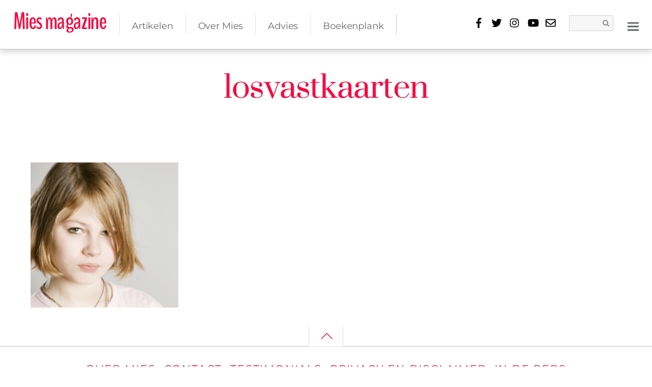

--- FILE ---
content_type: text/html; charset=UTF-8
request_url: https://miesmagazine.com/tag/losvastkaarten/
body_size: 21005
content:
<!DOCTYPE html><html lang="nl-NL"><head><script data-no-optimize="1">var litespeed_docref=sessionStorage.getItem("litespeed_docref");litespeed_docref&&(Object.defineProperty(document,"referrer",{get:function(){return litespeed_docref}}),sessionStorage.removeItem("litespeed_docref"));</script> <meta charset="UTF-8"><meta name="viewport" content="width=device-width, initial-scale=1, minimum-scale=1"><style id="tb_inline_styles" data-no-optimize="1">.tb_animation_on{overflow-x:hidden}.themify_builder .wow{visibility:hidden;animation-fill-mode:both}[data-tf-animation]{will-change:transform,opacity,visibility}.themify_builder .tf_lax_done{transition-duration:.8s;transition-timing-function:cubic-bezier(.165,.84,.44,1)}[data-sticky-active].tb_sticky_scroll_active{z-index:1}[data-sticky-active].tb_sticky_scroll_active .hide-on-stick{display:none}@media(min-width:1025px){.hide-desktop{width:0!important;height:0!important;padding:0!important;visibility:hidden!important;margin:0!important;display:table-column!important;background:0!important;content-visibility:hidden;overflow:hidden!important}}@media(min-width:769px) and (max-width:1024px){.hide-tablet_landscape{width:0!important;height:0!important;padding:0!important;visibility:hidden!important;margin:0!important;display:table-column!important;background:0!important;content-visibility:hidden;overflow:hidden!important}}@media(min-width:481px) and (max-width:768px){.hide-tablet{width:0!important;height:0!important;padding:0!important;visibility:hidden!important;margin:0!important;display:table-column!important;background:0!important;content-visibility:hidden;overflow:hidden!important}}@media(max-width:480px){.hide-mobile{width:0!important;height:0!important;padding:0!important;visibility:hidden!important;margin:0!important;display:table-column!important;background:0!important;content-visibility:hidden;overflow:hidden!important}}@media(max-width:768px){div.module-gallery-grid{--galn:var(--galt)}}@media(max-width:480px){
                .themify_map.tf_map_loaded{width:100%!important}
                .ui.builder_button,.ui.nav li a{padding:.525em 1.15em}
                .fullheight>.row_inner:not(.tb_col_count_1){min-height:0}
                div.module-gallery-grid{--galn:var(--galm);gap:8px}
            }</style><noscript><style>.themify_builder .wow,.wow .tf_lazy{visibility:visible!important}</style></noscript><style id="tf_lazy_common" data-no-optimize="1">img{
                max-width:100%;
                height:auto
            }
                                    :where(.tf_in_flx,.tf_flx){display:inline-flex;flex-wrap:wrap;place-items:center}
            .tf_fa,:is(em,i) tf-lottie{display:inline-block;vertical-align:middle}:is(em,i) tf-lottie{width:1.5em;height:1.5em}.tf_fa{width:1em;height:1em;stroke-width:0;stroke:currentColor;overflow:visible;fill:currentColor;pointer-events:none;text-rendering:optimizeSpeed;buffered-rendering:static}#tf_svg symbol{overflow:visible}:where(.tf_lazy){position:relative;visibility:visible;display:block;opacity:.3}.wow .tf_lazy:not(.tf_swiper-slide){visibility:hidden;opacity:1}div.tf_audio_lazy audio{visibility:hidden;height:0;display:inline}.mejs-container{visibility:visible}.tf_iframe_lazy{transition:opacity .3s ease-in-out;min-height:10px}:where(.tf_flx),.tf_swiper-wrapper{display:flex}.tf_swiper-slide{flex-shrink:0;opacity:0;width:100%;height:100%}.tf_swiper-wrapper>br,.tf_lazy.tf_swiper-wrapper .tf_lazy:after,.tf_lazy.tf_swiper-wrapper .tf_lazy:before{display:none}.tf_lazy:after,.tf_lazy:before{content:'';display:inline-block;position:absolute;width:10px!important;height:10px!important;margin:0 3px;top:50%!important;inset-inline:auto 50%!important;border-radius:100%;background-color:currentColor;visibility:visible;animation:tf-hrz-loader infinite .75s cubic-bezier(.2,.68,.18,1.08)}.tf_lazy:after{width:6px!important;height:6px!important;inset-inline:50% auto!important;margin-top:3px;animation-delay:-.4s}@keyframes tf-hrz-loader{0%,100%{transform:scale(1);opacity:1}50%{transform:scale(.1);opacity:.6}}.tf_lazy_lightbox{position:fixed;background:rgba(11,11,11,.8);color:#ccc;top:0;left:0;display:flex;align-items:center;justify-content:center;z-index:999}.tf_lazy_lightbox .tf_lazy:after,.tf_lazy_lightbox .tf_lazy:before{background:#fff}.tf_vd_lazy,tf-lottie{display:flex;flex-wrap:wrap}tf-lottie{aspect-ratio:1.777}.tf_w.tf_vd_lazy video{width:100%;height:auto;position:static;object-fit:cover}</style><link type="image/jpg" href="https://miesmagazine.com/wp-content/uploads/Mies-Magazine-logo.jpg" rel="apple-touch-icon" /><link type="image/jpg" href="https://miesmagazine.com/wp-content/uploads/Mies-Magazine-logo.jpg" rel="icon" /><meta name='robots' content='index, follow, max-image-preview:large, max-snippet:-1, max-video-preview:-1' /><title>losvastkaarten Archieven - Mies magazine</title><link rel="canonical" href="https://miesmagazine.com/tag/losvastkaarten/" /><meta property="og:locale" content="nl_NL" /><meta property="og:type" content="article" /><meta property="og:title" content="losvastkaarten Archieven - Mies magazine" /><meta property="og:url" content="https://miesmagazine.com/tag/losvastkaarten/" /><meta property="og:site_name" content="Mies magazine" /><meta property="og:image" content="https://miesmagazine.com/wp-content/uploads/Mies-Magazine-logo.jpg" /><meta property="og:image:width" content="960" /><meta property="og:image:height" content="960" /><meta property="og:image:type" content="image/jpeg" /><meta name="twitter:card" content="summary_large_image" /><meta name="twitter:site" content="@MiesMagazine" /> <script type="application/ld+json" class="yoast-schema-graph">{"@context":"https://schema.org","@graph":[{"@type":"CollectionPage","@id":"https://miesmagazine.com/tag/losvastkaarten/","url":"https://miesmagazine.com/tag/losvastkaarten/","name":"losvastkaarten Archieven - Mies magazine","isPartOf":{"@id":"https://miesmagazine.com/#website"},"primaryImageOfPage":{"@id":"https://miesmagazine.com/tag/losvastkaarten/#primaryimage"},"image":{"@id":"https://miesmagazine.com/tag/losvastkaarten/#primaryimage"},"thumbnailUrl":"https://miesmagazine.com/wp-content/uploads/Untitled-design-28-2.png","breadcrumb":{"@id":"https://miesmagazine.com/tag/losvastkaarten/#breadcrumb"},"inLanguage":"nl-NL"},{"@type":"ImageObject","inLanguage":"nl-NL","@id":"https://miesmagazine.com/tag/losvastkaarten/#primaryimage","url":"https://miesmagazine.com/wp-content/uploads/Untitled-design-28-2.png","contentUrl":"https://miesmagazine.com/wp-content/uploads/Untitled-design-28-2.png","width":1200,"height":800,"caption":"LosVast - in en uit verbinding"},{"@type":"BreadcrumbList","@id":"https://miesmagazine.com/tag/losvastkaarten/#breadcrumb","itemListElement":[{"@type":"ListItem","position":1,"name":"Home","item":"https://miesmagazine.com/"},{"@type":"ListItem","position":2,"name":"losvastkaarten"}]},{"@type":"WebSite","@id":"https://miesmagazine.com/#website","url":"https://miesmagazine.com/","name":"Mies magazine","description":"dé plek voor menselijke scheidingsverhalen","publisher":{"@id":"https://miesmagazine.com/#organization"},"potentialAction":[{"@type":"SearchAction","target":{"@type":"EntryPoint","urlTemplate":"https://miesmagazine.com/?s={search_term_string}"},"query-input":{"@type":"PropertyValueSpecification","valueRequired":true,"valueName":"search_term_string"}}],"inLanguage":"nl-NL"},{"@type":"Organization","@id":"https://miesmagazine.com/#organization","name":"Mies magazine","url":"https://miesmagazine.com/","logo":{"@type":"ImageObject","inLanguage":"nl-NL","@id":"https://miesmagazine.com/#/schema/logo/image/","url":"https://miesmagazine.com/wp-content/uploads/Mies-Magazine-logo.jpg","contentUrl":"https://miesmagazine.com/wp-content/uploads/Mies-Magazine-logo.jpg","width":960,"height":960,"caption":"Mies magazine"},"image":{"@id":"https://miesmagazine.com/#/schema/logo/image/"},"sameAs":["https://www.facebook.com/miesmagazine","https://x.com/MiesMagazine","https://instagram.com/miesmagazine/"]}]}</script> <link rel="alternate" type="application/rss+xml" title="Mies magazine &raquo; feed" href="https://miesmagazine.com/feed/" /><link rel="alternate" type="application/rss+xml" title="Mies magazine &raquo; reacties feed" href="https://miesmagazine.com/comments/feed/" /><link rel="alternate" type="application/rss+xml" title="Mies magazine &raquo; losvastkaarten tag feed" href="https://miesmagazine.com/tag/losvastkaarten/feed/" /><link rel="preload" href="https://miesmagazine.com/wp-content/plugins/litespeed-cache/assets/css/litespeed-dummy.css" as="style"><link data-optimized="2" rel="stylesheet" href="https://miesmagazine.com/wp-content/litespeed/css/42dab5ba072faaf53d877fee80f51cc8.css?ver=3a304" /><link rel="preload" href="https://miesmagazine.com/wp-content/plugins/contact-form-7/includes/css/styles.css" as="style"><link rel="preload" href="https://miesmagazine.com/wp-content/plugins/mashsharer/assets/css/mashsb.min.css" as="style"><link rel="preload" href="https://miesmagazine.com/wp-content/plugins/complianz-gdpr/assets/css/cookieblocker.min.css" as="style"><link rel="preload" href="https://miesmagazine.com/wp-content/plugins/themify-shortcodes/assets/styles.css" as="style"> <script type="litespeed/javascript" data-src="https://miesmagazine.com/wp-includes/js/jquery/jquery.min.js" id="jquery-core-js"></script> <script id="mashsb-js-extra" type="litespeed/javascript">var mashsb={"shares":"0","round_shares":"1","animate_shares":"0","dynamic_buttons":"0","share_url":"https://miesmagazine.com/losvast-in-en-uit-verbinding/","title":"LosVast+%E2%80%93+In+en+uit+verbinding","image":"https://miesmagazine.com/wp-content/uploads/Untitled-design-28-2.png","desc":"Ik sta al een tijdje naast jou als jouw Kindbehartiger. We hebben al eerder over jouw gevoelens, idee\u00ebn en wensen rondom de scheiding gesproken. \n\n\n\n\n\n\n\nJe hebt jouw wereld neergelegd in het Mattenspel en jouw ouders \u2026","hashtag":"@MiesMagazine","subscribe":"link","subscribe_url":"https://miesmagazine.com/nieuwsbrief/","activestatus":"1","singular":"0","twitter_popup":"1","refresh":"0","nonce":"6f0f2010cd","postid":"","servertime":"1769881032","ajaxurl":"https://miesmagazine.com/wp-admin/admin-ajax.php"}</script> 
 <script type="litespeed/javascript" data-src="https://www.googletagmanager.com/gtag/js?id=G-90QEMZ5C37" id="google_gtagjs-js"></script> <script id="google_gtagjs-js-after" type="litespeed/javascript">window.dataLayer=window.dataLayer||[];function gtag(){dataLayer.push(arguments)}
gtag("set","linker",{"domains":["miesmagazine.com"]});gtag("js",new Date());gtag("set","developer_id.dZTNiMT",!0);gtag("config","G-90QEMZ5C37")</script> <link rel="https://api.w.org/" href="https://miesmagazine.com/wp-json/" /><link rel="alternate" title="JSON" type="application/json" href="https://miesmagazine.com/wp-json/wp/v2/tags/1816" /><link rel="EditURI" type="application/rsd+xml" title="RSD" href="https://miesmagazine.com/xmlrpc.php?rsd" /><meta name="generator" content="Site Kit by Google 1.170.0" /><meta name="google-adsense-platform-account" content="ca-host-pub-2644536267352236"><meta name="google-adsense-platform-domain" content="sitekit.withgoogle.com"> <script type="litespeed/javascript" data-src="https://pagead2.googlesyndication.com/pagead/js/adsbygoogle.js?client=ca-pub-7501695757774434&amp;host=ca-host-pub-2644536267352236" crossorigin="anonymous"></script> <link rel="icon" href="https://miesmagazine.com/wp-content/uploads/cropped-Mies-Logo-32x32.jpg" sizes="32x32" /><link rel="icon" href="https://miesmagazine.com/wp-content/uploads/cropped-Mies-Logo-192x192.jpg" sizes="192x192" /><link rel="apple-touch-icon" href="https://miesmagazine.com/wp-content/uploads/cropped-Mies-Logo-180x180.jpg" /><meta name="msapplication-TileImage" content="https://miesmagazine.com/wp-content/uploads/cropped-Mies-Logo-270x270.jpg" /><link rel="prefetch" href="https://miesmagazine.com/wp-content/themes/themify-peak/js/themify-script.js?ver=7.6.2" as="script" fetchpriority="low"><link rel="prefetch" href="https://miesmagazine.com/wp-content/themes/themify-peak/themify/js/modules/auto-tiles.js?ver=8.1.9" as="script" fetchpriority="low"><link rel="prefetch" href="https://miesmagazine.com/wp-content/themes/themify-peak/themify/js/modules/lax.js?ver=8.1.9" as="script" fetchpriority="low"><link rel="preload" href="https://miesmagazine.com/wp-content/themes/themify-peak/themify/themify-builder/js/themify-builder-script.js?ver=8.1.9" as="script" fetchpriority="low"><link rel="preload" fetchpriority="high" href="https://miesmagazine.com/wp-content/uploads/themify-concate/3813227557/themify-2266069673.css" as="style"><link rel="preconnect" href="https://www.google-analytics.com"></head><body data-rsssl=1 data-cmplz=1 class="archive tag tag-losvastkaarten tag-1816 wp-theme-themify-peak skin-default sidebar-none default_width no-home tb_animation_on header-horizontal fixed-header-enabled enable-drop-cap"><svg id="tf_svg" style="display:none"><defs><symbol id="tf-fab-facebook" viewBox="0 0 17 32"><path d="M13.5 5.31q-1.13 0-1.78.38t-.85.94-.18 1.43V12H16l-.75 5.69h-4.56V32H4.8V17.7H0V12h4.8V7.5q0-3.56 2-5.53T12.13 0q2.68 0 4.37.25v5.06h-3z"/></symbol><symbol id="tf-fab-twitter" viewBox="0 0 32 32"><path d="M28.69 9.5q.06.25.06.81 0 3.32-1.25 6.6t-3.53 6-5.9 4.4-8 1.7Q4.56 29 0 26.05q.69.07 1.56.07 4.57 0 8.2-2.82-2.2 0-3.85-1.28T3.63 18.8q.62.07 1.19.07.87 0 1.75-.2-1.5-.3-2.7-1.24T2 15.16t-.69-2.9v-.13q1.38.8 2.94.87-2.94-2-2.94-5.5 0-1.75.94-3.31Q4.7 7.25 8.22 9.06t7.53 2q-.12-.75-.12-1.5 0-2.69 1.9-4.62T22.13 3Q25 3 26.94 5.06q2.25-.43 4.19-1.56-.75 2.31-2.88 3.63 1.88-.25 3.75-1.07-1.37 2-3.31 3.44z"/></symbol><symbol id="tf-fab-instagram" viewBox="0 0 32 32"><path d="M14 8.81q3 0 5.1 2.1t2.09 5.1-2.1 5.08T14 23.2t-5.1-2.1T6.82 16t2.1-5.1T14 8.82zm0 11.88q1.94 0 3.31-1.38T18.7 16t-1.38-3.31T14 11.3t-3.31 1.38T9.3 16t1.38 3.31T14 20.7zM23.13 8.5q0 .69-.47 1.19t-1.16.5-1.19-.5-.5-1.19.5-1.16 1.19-.46 1.16.46.46 1.16zm4.8 1.75Q28 11.94 28 16t-.06 5.75q-.19 3.81-2.28 5.9t-5.9 2.23Q18.05 30 14 30t-5.75-.13q-3.81-.18-5.87-2.25-.82-.75-1.32-1.75t-.72-1.93-.21-2.2Q0 20.07 0 16t.13-5.81Q.3 6.44 2.38 4.37q2.06-2.12 5.87-2.31Q9.94 2 14 2t5.75.06q3.81.19 5.9 2.28t2.29 5.9zm-3 14q.2-.5.32-1.28t.19-1.88.06-1.78V12.7l-.06-1.78-.19-1.88-.31-1.28q-.75-1.94-2.69-2.69-.5-.18-1.28-.31t-1.88-.19-1.75-.06H10.7l-1.78.06-1.88.19-1.28.31q-1.94.75-2.69 2.7-.18.5-.31 1.27t-.19 1.88-.06 1.75v6l.03 1.53.1 1.6.18 1.34.25 1.12q.82 1.94 2.69 2.69.5.19 1.28.31t1.88.19 1.75.06h6.65l1.78-.06 1.88-.19 1.28-.31q1.94-.81 2.69-2.69z"/></symbol><symbol id="tf-fab-youtube" viewBox="0 0 36 32"><path d="M34.38 7.75q.18.75.34 1.88t.22 2.21.1 2.03.02 1.57V16q0 5.63-.68 8.31-.32 1.07-1.13 1.88t-1.94 1.12q-1.19.32-4.5.47t-6.06.22H18q-10.7 0-13.31-.69-2.44-.68-3.07-3-.31-1.18-.47-3.28T.94 17.5V16q0-5.56.68-8.25.32-1.12 1.13-1.94T4.69 4.7q1.18-.31 4.5-.47T15.25 4H18q10.69 0 13.31.69 1.13.31 1.94 1.12t1.13 1.94zM14.5 21.13 23.44 16l-8.94-5.06v10.19z"/></symbol><symbol id="tf-far-envelope-o" viewBox="0 0 32 32"><path d="M29 4q1.25 0 2.13.88T32 7v18q0 1.25-.88 2.13T29 28H3q-1.25 0-2.13-.88T0 25V7q0-1.25.88-2.13T3 4h26zm0 3H3v2.56q2.19 1.75 8.44 6.63 0 .06.87.78t1.32 1 1.15.66T16 19t1.22-.38 1.16-.65 1.3-1 .88-.78Q26.81 11.3 29 9.56V7zM3 25h26V13.37q-2.19 1.76-6.56 5.2-.13.06-.9.74t-1.23 1-1.25.78-1.56.7T16 22t-1.53-.22-1.56-.72-1.22-.81-1.22-.97-.9-.72Q5.18 15.12 3 13.37V25z"/></symbol></defs></svg><script></script> <div id="pagewrap" class="hfeed site"><div id="headerwrap"><header id="header" class="pagewidth tf_clearfix"><div id="site-logo"><a href="https://miesmagazine.com" title="Mies magazine"><span>Mies magazine</span></a></div><div id="site-description" class="site-description"><span>dé plek voor menselijke scheidingsverhalen</span></div><div id="menu-wrapper"><div id="searchform-wrap"><form method="get" id="searchform" action="https://miesmagazine.com/"><i class="icon-search"></i><input type="text" name="s" id="s" title="Search" value="" /></form></div><div class="social-widget"><div id="themify-social-links-1016" class="widget themify-social-links"><ul class="social-links horizontal"><li class="social-link-item facebook font-icon icon-medium">
<a href="https://www.facebook.com/miesmagazine" aria-label="facebook" target="_blank" rel="noopener"><em style="color:#000000;background-color:#ffffff;"><svg  aria-label="Facebook" class="tf_fa tf-fab-facebook" role="img"><use href="#tf-fab-facebook"></use></svg></em>  </a></li><li class="social-link-item twitter font-icon icon-medium">
<a href="http://twitter.com/MiesMagazine" aria-label="twitter" target="_blank" rel="noopener"><em style="color:#000000;background-color:#ffffff;"><svg  aria-label="Twitter" class="tf_fa tf-fab-twitter" role="img"><use href="#tf-fab-twitter"></use></svg></em>  </a></li><li class="social-link-item instagram font-icon icon-medium">
<a href="https://instagram.com/miesmagazine/" aria-label="instagram" target="_blank" rel="noopener"><em style="color:#000000;background-color:#ffffff;"><svg  aria-label="Instagram" class="tf_fa tf-fab-instagram" role="img"><use href="#tf-fab-instagram"></use></svg></em>  </a></li><li class="social-link-item youtube font-icon icon-medium">
<a href="https://www.youtube.com/channel/UCZ1YZXa2euHEoL77tXOsslw" aria-label="youtube" target="_blank" rel="noopener"><em style="color:#000000;background-color:#ffffff;"><svg  aria-label="YouTube" class="tf_fa tf-fab-youtube" role="img"><use href="#tf-fab-youtube"></use></svg></em>  </a></li><li class="social-link-item contact font-icon icon-medium">
<a href="/contact" aria-label="contact" target="_blank" rel="noopener"><em style="color:#000000;background-color:#ffffff;"><svg  aria-label="Contact" class="tf_fa tf-far-envelope-o" role="img"><use href="#tf-far-envelope-o"></use></svg></em>  </a></li></ul></div></div><nav id="main-nav-wrap" itemscope="itemscope" itemtype="https://schema.org/SiteNavigationElement"><ul id="main-nav" class="main-nav tf_clearfix tf_box"><li  id="menu-item-17578" class="menu-item-category-22 menu-item menu-item-type-taxonomy menu-item-object-category menu-item-has-children has-sub-menu mega-link menu-item-17578" data-termid="22" data-tax="category" aria-haspopup="true"><a  href="https://miesmagazine.com/rubriek/persoonlijk/">Artikelen<span class="child-arrow"></span></a><ul class="sub-menu"><li  id="menu-item-17585" class="menu-item-category-31 menu-item menu-item-type-taxonomy menu-item-object-category mega-link menu-item-17585 menu-category-31-parent-17578" data-termid="31" data-tax="category"><a  href="https://miesmagazine.com/rubriek/persoonlijk/vrouw/">Vrouw</a></li><li  id="menu-item-17582" class="menu-item-category-25 menu-item menu-item-type-taxonomy menu-item-object-category mega-link menu-item-17582 menu-category-25-parent-17578" data-termid="25" data-tax="category"><a  href="https://miesmagazine.com/rubriek/persoonlijk/man/">Man</a></li><li  id="menu-item-17581" class="menu-item-category-32 menu-item menu-item-type-taxonomy menu-item-object-category mega-link menu-item-17581 menu-category-32-parent-17578" data-termid="32" data-tax="category"><a  href="https://miesmagazine.com/rubriek/persoonlijk/jeugd/">Jeugd</a></li><li  id="menu-item-17583" class="menu-item-category-41 menu-item menu-item-type-taxonomy menu-item-object-category mega-link menu-item-17583 menu-category-41-parent-17578" data-termid="41" data-tax="category"><a  href="https://miesmagazine.com/rubriek/persoonlijk/nieuwe-liefde/">Nieuwe Liefde</a></li><li  id="menu-item-17584" class="menu-item-category-1567 menu-item menu-item-type-taxonomy menu-item-object-category mega-link menu-item-17584 menu-category-1567-parent-17578" data-termid="1567" data-tax="category"><a  href="https://miesmagazine.com/rubriek/persoonlijk/op-de-werkvloer/">Op de werkvloer</a></li><li  id="menu-item-17591" class="menu-item-category-37 menu-item menu-item-type-taxonomy menu-item-object-category mega-link menu-item-17591 menu-category-37-parent-17578" data-termid="37" data-tax="category"><a  href="https://miesmagazine.com/rubriek/videos/">Video&#8217;s</a></li></ul></li><li  id="menu-item-17593" class="menu-item-page-4430 menu-item menu-item-type-post_type menu-item-object-page menu-item-has-children has-sub-menu menu-item-17593" aria-haspopup="true"><a  href="https://miesmagazine.com/over-ons-en-echtscheiding/">Over Mies<span class="child-arrow"></span></a><ul class="sub-menu"><li  id="menu-item-18740" class="menu-item-custom-18740 menu-item menu-item-type-custom menu-item-object-custom menu-item-18740 menu-custom-18740-parent-17593"><a  href="https://miesmagazine.com/contact/">Contact</a></li><li  id="menu-item-17597" class="menu-item-page-4430 menu-item menu-item-type-post_type menu-item-object-page menu-item-17597 menu-page-4430-parent-17593"><a  href="https://miesmagazine.com/over-ons-en-echtscheiding/">Over Mies</a></li><li  id="menu-item-17598" class="menu-item-page-17523 menu-item menu-item-type-post_type menu-item-object-page menu-item-17598 menu-page-17523-parent-17593"><a  href="https://miesmagazine.com/steun-mies-magazine/">Steun Mies Magazine</a></li></ul></li><li  id="menu-item-17579" class="menu-item-category-23 menu-item menu-item-type-taxonomy menu-item-object-category menu-item-has-children has-sub-menu mega-link menu-item-17579" data-termid="23" data-tax="category" aria-haspopup="true"><a  href="https://miesmagazine.com/rubriek/advies/">Advies<span class="child-arrow"></span></a><ul class="sub-menu"><li  id="menu-item-17782" class="menu-item-post-17773 menu-item menu-item-type-post_type menu-item-object-post menu-item-17782 menu-post-17773-parent-17579"><a  href="https://miesmagazine.com/financieel-advies-2/">Financieel Advies</a></li><li  id="menu-item-17787" class="menu-item-post-17783 menu-item menu-item-type-post_type menu-item-object-post menu-item-17787 menu-post-17783-parent-17579"><a  href="https://miesmagazine.com/juridisch-advies-2/">Juridisch Advies</a></li><li  id="menu-item-17793" class="menu-item-post-17788 menu-item menu-item-type-post_type menu-item-object-post menu-item-17793 menu-post-17788-parent-17579"><a  href="https://miesmagazine.com/welzijn-advies/">Welzijn Advies</a></li></ul></li><li  id="menu-item-17587" class="menu-item-page-14051 menu-item menu-item-type-post_type menu-item-object-page menu-item-17587"><a  href="https://miesmagazine.com/boeken-scheiding-tips-adviezen/">Boekenplank</a></li></ul></nav></div>
<a id="menu-icon" href="#mobile-menu" aria-label="Menu"><span class="menu-icon-inner"></span></a><div id="mobile-menu" class="sidemenu sidemenu-off tf_scrollbar"><div class="slideout-widgets"><div id="text-1021" class="widget widget_text"><div class="textwidget"><script type="litespeed/javascript" data-src="//pagead2.googlesyndication.com/pagead/js/adsbygoogle.js"></script> 
<ins class="adsbygoogle"
style="display:block"
data-ad-client="ca-pub-7501695757774434"
data-ad-slot="2994993501"
data-ad-format="auto"></ins> <script type="litespeed/javascript">(adsbygoogle=window.adsbygoogle||[]).push({})</script></div></div>						<a id="menu-icon-close" href="#mobile-menu"></a></div></div></header></div><div id="body" class="tf_clearfix"><div class="page-category-title-wrap"><div class="category-title-overlay"></div><h1 itemprop="name" class="page-title">losvastkaarten</h1></div><div id="layout" class="pagewidth tf_clearfix"><main id="content" class="list-post"><div  id="loops-wrapper" class="loops-wrapper auto_tiles tf_clear tf_clearfix" data-lazy="1"><article id="post-17907" class="post cat-1 cat-66 post-17907 type-post status-publish format-standard has-post-thumbnail hentry category-in-de-kijker category-mies-partners tag-kaartenspel tag-losvastkaarten tag-ouders has-post-title has-post-date no-post-category no-post-tag no-post-comment has-post-author "><figure class="post-image tf_clearfix">
<a href="https://miesmagazine.com/losvast-in-en-uit-verbinding/">
<img data-lazyloaded="1" src="[data-uri]" data-src="https://miesmagazine.com/wp-content/uploads/Untitled-design-28-2-750x500-1160x665.png" width="1160" height="665" class="wp-post-image wp-image-17908" title="meisje tiener" alt="LosVast - in en uit verbinding">                                                                    </a></figure><div class="post-content">
<a class="tiled_overlay_link" href="https://miesmagazine.com/losvast-in-en-uit-verbinding/"></a><div class="post-meta entry-meta tf_clearfix"><div class="post-meta-inner-left">
<span class="author-avatar"><img data-lazyloaded="1" src="[data-uri]" alt='' data-src='https://miesmagazine.com/wp-content/litespeed/avatar/1c485daead3645d5cd79bf7fd3bcbbe0.jpg?ver=1769301187' data-srcset='https://miesmagazine.com/wp-content/litespeed/avatar/71816438223de4205aea7f0f3144bf9a.jpg?ver=1769301186 2x' itemprop='image' class='avatar avatar-125 photo' height='125' width='125' decoding='async'/></span>
<span class="post-author"><span class="author vcard"><a class="url fn n" href="https://miesmagazine.com/author/marieke-lips/" rel="author">Marieke</a></span></span>
<span class="post-date-wrapper">
<time datetime="2021-04-12" class="post-date entry-date updated" itemprop="datePublished">12 april 2021</time>
</span></div><div class="post-meta-inner-right"><div class="likeit-wrap">
<a href="#" class="likeit" data-postid="17907">
<span class="like-text">Like</span>
<ins class="like-count">5</ins>
</a>
<span class="newliker">Liked</span>
<span class="isliker">Liked</span></div></div></div><div class="post-content-inner-wrapper"><div class="post-content-inner"><h2 class="post-title entry-title"><a href="https://miesmagazine.com/losvast-in-en-uit-verbinding/">LosVast &#8211; In en uit verbinding</a></h2><div class="entry-content" itemprop="articleBody"></div></div></div></div></article></div></main></div></div><div class="footer-widgets-wrap"><div class="back-top tf_clearfix"><div class="arrow-up">
<a href="#header"><span class="screen-reader-text">Back to top</span></a></div></div></div><div id="footerwrap"><footer id="footer" class="pagewidth"><div class="footer-nav-wrap"><ul id="footer-nav" class="footer-nav"><li id="menu-item-4436" class="menu-item-page-4430 menu-item menu-item-type-post_type menu-item-object-page menu-item-4436"><a href="https://miesmagazine.com/over-ons-en-echtscheiding/">Over Mies</a></li><li id="menu-item-4346" class="menu-item-page-92 menu-item menu-item-type-post_type menu-item-object-page menu-item-4346"><a href="https://miesmagazine.com/contact/">Contact</a></li><li id="menu-item-6032" class="menu-item-page-6030 menu-item menu-item-type-post_type menu-item-object-page menu-item-6032"><a href="https://miesmagazine.com/advertenties-en-partners/">Testimonials</a></li><li id="menu-item-4437" class="menu-item-page-4432 menu-item menu-item-type-post_type menu-item-object-page menu-item-privacy-policy menu-item-4437"><a rel="privacy-policy" href="https://miesmagazine.com/privacy-en-disclaimer/">Privacy en disclaimer</a></li><li id="menu-item-4438" class="menu-item-page-4434 menu-item menu-item-type-post_type menu-item-object-page menu-item-4438"><a href="https://miesmagazine.com/in-de-pers/">In de pers</a></li></ul></div><div class="footer-text tf_clearfix"><div class="one"></div><div class="two">© Mies magazine  |  Deze website is gebouwd door <a href="https://communicamus.com" target="_blank"> communicamus.com</a></div></div></footer></div></div><div id="themify-popup-18312" class="themify-popup style-classic mfp-hide" data-trigger="timedelay" data-style="classic" style="display:none" data-position="center-center" data-close-overlay="yes" data-time-delay="10" data-animation="bounce" data-animation-exit="fadeOut" data-auto-close="10" data-limit-count="2" data-cookie-expiration="1" data-enableescapekey="yes"><div style="text-align: center; margin: 2em 0;">
<a href="https://miesmagazine.com/steun-mies-magazine/" style="text-decoration: none; color: inherit;"><br />
<img data-lazyloaded="1" src="[data-uri]" decoding="async" data-src="https://miesmagazine.com/wp-content/uploads/Mies-Foto-Video-Stiefouders-750x500-580x600.png"
width="290"
height="300"
alt="Parents tell stepparents what they think of them"
style="max-width: 100%; height: auto; border-radius: 12px; box-shadow: 0 4px 12px rgba(0,0,0,0.1);"></p><h2 style="margin-top: 1em;">Steun Mies Magazine</h2><p style="font-size: 16px; color: #3b443e;">Help ons anderen te helpen ♥</p><p>  </a></p><p>  <a href="https://whydonate.com/nl/fundraising/donaties-mies-magazine"
target="_blank"
rel="noopener"
style="display: inline-block; background-color: #b88d9b; color: white; padding: 12px 24px; margin-top: 1.5em; text-decoration: none; font-size: 18px; border-radius: 8px; box-shadow: 0 4px 8px rgba(0,0,0,0.1);"><br />
Ja, ik wil doneren!<br />
</a></div><div id="themify_builder_content-18312" data-postid="18312" class="themify_builder_content themify_builder_content-18312 themify_builder tf_clear"><div  data-lazy="1" class="module_row themify_builder_row tb_ygvq211 tb_first tf_w"><div class="row_inner col_align_top tb_col_count_1 tf_box tf_rel"><div  data-lazy="1" class="module_column tb-column col-full tb_mkjg212 first"><div  data-lazy="1" class="module_subrow themify_builder_sub_row tf_w col_align_middle gutter-none tb_col_count_2 tb_ded8212"><div  data-lazy="1" class="module_column sub_column tb_bdrw212 first"><div  class="module module-image tb_sidm213 image-top   tf_mw hide-desktop hide-tablet hide-tablet_landscape hide-mobile" data-lazy="1" data-parallax-element-speed="1" data-lax-translate-y="vh 1,0 70" data-lax="true"><div class="image-wrap tf_rel tf_mw">
<img data-lazyloaded="1" src="[data-uri]" data-src="https://miesmagazine.com/wp-content/uploads/Mies-Foto-Video-Stiefouders-750x500-580x600.png" width="580" height="600" class="wp-post-image wp-image-17982" title="Mies Foto Video Stiefouders" alt="Parents tell stepparents what they think of them"></div></div></div><div  data-lazy="1" class="module_column sub_column tb_vsay213 last"></div></div></div></div></div></div></div> <script type="speculationrules">{"prefetch":[{"source":"document","where":{"and":[{"href_matches":"/*"},{"not":{"href_matches":["/wp-*.php","/wp-admin/*","/wp-content/uploads/*","/wp-content/*","/wp-content/plugins/*","/wp-content/themes/themify-peak/*","/*\\?(.+)"]}},{"not":{"selector_matches":"a[rel~=\"nofollow\"]"}},{"not":{"selector_matches":".no-prefetch, .no-prefetch a"}}]},"eagerness":"conservative"}]}</script> <div id="cmplz-cookiebanner-container"><div class="cmplz-cookiebanner cmplz-hidden banner-1 bottom-right-view-preferences optin cmplz-bottom-right cmplz-categories-type-view-preferences" aria-modal="true" data-nosnippet="true" role="dialog" aria-live="polite" aria-labelledby="cmplz-header-1-optin" aria-describedby="cmplz-message-1-optin"><div class="cmplz-header"><div class="cmplz-logo"></div><div class="cmplz-title" id="cmplz-header-1-optin">Beheer cookie toestemming</div><div class="cmplz-close" tabindex="0" role="button" aria-label="Dialoogvenster sluiten">
<svg aria-hidden="true" focusable="false" data-prefix="fas" data-icon="times" class="svg-inline--fa fa-times fa-w-11" role="img" xmlns="http://www.w3.org/2000/svg" viewBox="0 0 352 512"><path fill="currentColor" d="M242.72 256l100.07-100.07c12.28-12.28 12.28-32.19 0-44.48l-22.24-22.24c-12.28-12.28-32.19-12.28-44.48 0L176 189.28 75.93 89.21c-12.28-12.28-32.19-12.28-44.48 0L9.21 111.45c-12.28 12.28-12.28 32.19 0 44.48L109.28 256 9.21 356.07c-12.28 12.28-12.28 32.19 0 44.48l22.24 22.24c12.28 12.28 32.2 12.28 44.48 0L176 322.72l100.07 100.07c12.28 12.28 32.2 12.28 44.48 0l22.24-22.24c12.28-12.28 12.28-32.19 0-44.48L242.72 256z"></path></svg></div></div><div class="cmplz-divider cmplz-divider-header"></div><div class="cmplz-body"><div class="cmplz-message" id="cmplz-message-1-optin">We gebruiken technologieën zoals cookies om informatie over je apparaat op te slaan en/of te raadplegen. We doen dit met als doel om de beste ervaring te bieden en om gepersonaliseerde advertenties te tonen. Door in te stemmen met deze technologieën kunnen we gegevens zoals bladeren gedrag of unieke ID's op deze site verwerken. Als je geen toestemming geeft of je toestemming intrekt, kan dit een nadelige invloed hebben op bepaalde functies en mogelijkheden.</div><div class="cmplz-categories">
<details class="cmplz-category cmplz-functional" >
<summary>
<span class="cmplz-category-header">
<span class="cmplz-category-title">Functioneel</span>
<span class='cmplz-always-active'>
<span class="cmplz-banner-checkbox">
<input type="checkbox"
id="cmplz-functional-optin"
data-category="cmplz_functional"
class="cmplz-consent-checkbox cmplz-functional"
size="40"
value="1"/>
<label class="cmplz-label" for="cmplz-functional-optin"><span class="screen-reader-text">Functioneel</span></label>
</span>
Altijd actief							</span>
<span class="cmplz-icon cmplz-open">
<svg xmlns="http://www.w3.org/2000/svg" viewBox="0 0 448 512"  height="18" ><path d="M224 416c-8.188 0-16.38-3.125-22.62-9.375l-192-192c-12.5-12.5-12.5-32.75 0-45.25s32.75-12.5 45.25 0L224 338.8l169.4-169.4c12.5-12.5 32.75-12.5 45.25 0s12.5 32.75 0 45.25l-192 192C240.4 412.9 232.2 416 224 416z"/></svg>
</span>
</span>
</summary><div class="cmplz-description">
<span class="cmplz-description-functional">De technische opslag of toegang is strikt noodzakelijk voor het legitieme doel het gebruik mogelijk te maken van een specifieke dienst waarom de abonnee of gebruiker uitdrukkelijk heeft gevraagd, of met als enig doel de uitvoering van de transmissie van een communicatie over een elektronisch communicatienetwerk.</span></div>
</details><details class="cmplz-category cmplz-preferences" >
<summary>
<span class="cmplz-category-header">
<span class="cmplz-category-title">Voorkeuren</span>
<span class="cmplz-banner-checkbox">
<input type="checkbox"
id="cmplz-preferences-optin"
data-category="cmplz_preferences"
class="cmplz-consent-checkbox cmplz-preferences"
size="40"
value="1"/>
<label class="cmplz-label" for="cmplz-preferences-optin"><span class="screen-reader-text">Voorkeuren</span></label>
</span>
<span class="cmplz-icon cmplz-open">
<svg xmlns="http://www.w3.org/2000/svg" viewBox="0 0 448 512"  height="18" ><path d="M224 416c-8.188 0-16.38-3.125-22.62-9.375l-192-192c-12.5-12.5-12.5-32.75 0-45.25s32.75-12.5 45.25 0L224 338.8l169.4-169.4c12.5-12.5 32.75-12.5 45.25 0s12.5 32.75 0 45.25l-192 192C240.4 412.9 232.2 416 224 416z"/></svg>
</span>
</span>
</summary><div class="cmplz-description">
<span class="cmplz-description-preferences">De technische opslag of toegang is noodzakelijk voor het legitieme doel voorkeuren op te slaan die niet door de abonnee of gebruiker zijn aangevraagd.</span></div>
</details><details class="cmplz-category cmplz-statistics" >
<summary>
<span class="cmplz-category-header">
<span class="cmplz-category-title">Statistieken</span>
<span class="cmplz-banner-checkbox">
<input type="checkbox"
id="cmplz-statistics-optin"
data-category="cmplz_statistics"
class="cmplz-consent-checkbox cmplz-statistics"
size="40"
value="1"/>
<label class="cmplz-label" for="cmplz-statistics-optin"><span class="screen-reader-text">Statistieken</span></label>
</span>
<span class="cmplz-icon cmplz-open">
<svg xmlns="http://www.w3.org/2000/svg" viewBox="0 0 448 512"  height="18" ><path d="M224 416c-8.188 0-16.38-3.125-22.62-9.375l-192-192c-12.5-12.5-12.5-32.75 0-45.25s32.75-12.5 45.25 0L224 338.8l169.4-169.4c12.5-12.5 32.75-12.5 45.25 0s12.5 32.75 0 45.25l-192 192C240.4 412.9 232.2 416 224 416z"/></svg>
</span>
</span>
</summary><div class="cmplz-description">
<span class="cmplz-description-statistics">De technische opslag of toegang die uitsluitend voor statistische doeleinden wordt gebruikt.</span>
<span class="cmplz-description-statistics-anonymous">De technische opslag of toegang die uitsluitend wordt gebruikt voor anonieme statistische doeleinden. Zonder dagvaarding, vrijwillige naleving door je Internet Service Provider, of aanvullende gegevens van een derde partij, kan informatie die alleen voor dit doel wordt opgeslagen of opgehaald gewoonlijk niet worden gebruikt om je te identificeren.</span></div>
</details>
<details class="cmplz-category cmplz-marketing" >
<summary>
<span class="cmplz-category-header">
<span class="cmplz-category-title">Marketing</span>
<span class="cmplz-banner-checkbox">
<input type="checkbox"
id="cmplz-marketing-optin"
data-category="cmplz_marketing"
class="cmplz-consent-checkbox cmplz-marketing"
size="40"
value="1"/>
<label class="cmplz-label" for="cmplz-marketing-optin"><span class="screen-reader-text">Marketing</span></label>
</span>
<span class="cmplz-icon cmplz-open">
<svg xmlns="http://www.w3.org/2000/svg" viewBox="0 0 448 512"  height="18" ><path d="M224 416c-8.188 0-16.38-3.125-22.62-9.375l-192-192c-12.5-12.5-12.5-32.75 0-45.25s32.75-12.5 45.25 0L224 338.8l169.4-169.4c12.5-12.5 32.75-12.5 45.25 0s12.5 32.75 0 45.25l-192 192C240.4 412.9 232.2 416 224 416z"/></svg>
</span>
</span>
</summary><div class="cmplz-description">
<span class="cmplz-description-marketing">De technische opslag of toegang is nodig om gebruikersprofielen op te stellen voor het verzenden van reclame, of om de gebruiker op een site of over verschillende sites te volgen voor soortgelijke marketingdoeleinden.</span></div>
</details></div></div><div class="cmplz-links cmplz-information"><ul><li><a class="cmplz-link cmplz-manage-options cookie-statement" href="#" data-relative_url="#cmplz-manage-consent-container">Beheer opties</a></li><li><a class="cmplz-link cmplz-manage-third-parties cookie-statement" href="#" data-relative_url="#cmplz-cookies-overview">Beheer diensten</a></li><li><a class="cmplz-link cmplz-manage-vendors tcf cookie-statement" href="#" data-relative_url="#cmplz-tcf-wrapper">Beheer {vendor_count} leveranciers</a></li><li><a class="cmplz-link cmplz-external cmplz-read-more-purposes tcf" target="_blank" rel="noopener noreferrer nofollow" href="https://cookiedatabase.org/tcf/purposes/" aria-label="Lees meer over TCF-doelen op Cookie Database">Lees meer over deze doeleinden</a></li></ul></div><div class="cmplz-divider cmplz-footer"></div><div class="cmplz-buttons">
<button class="cmplz-btn cmplz-accept">Accepteren</button>
<button class="cmplz-btn cmplz-deny">Weigeren</button>
<button class="cmplz-btn cmplz-view-preferences">Bekijk voorkeuren</button>
<button class="cmplz-btn cmplz-save-preferences">Voorkeuren bewaren</button>
<a class="cmplz-btn cmplz-manage-options tcf cookie-statement" href="#" data-relative_url="#cmplz-manage-consent-container">Bekijk voorkeuren</a></div><div class="cmplz-documents cmplz-links"><ul><li><a class="cmplz-link cookie-statement" href="#" data-relative_url="">{title}</a></li><li><a class="cmplz-link privacy-statement" href="#" data-relative_url="">{title}</a></li><li><a class="cmplz-link impressum" href="#" data-relative_url="">{title}</a></li></ul></div></div></div><div id="cmplz-manage-consent" data-nosnippet="true"><button class="cmplz-btn cmplz-hidden cmplz-manage-consent manage-consent-1">Beheer toestemming</button></div>
 <script id="tf_vars" data-no-optimize="1" data-noptimize="1" data-no-minify="1" data-cfasync="false" defer="defer" src="[data-uri]"></script> <link rel="preload" href="https://miesmagazine.com/wp-content/plugins/themify-popup/assets/animate.min.css" as="style"><link rel="preload" href="https://miesmagazine.com/wp-content/plugins/themify-popup/assets/lightbox.css" as="style"><link rel="preload" href="https://miesmagazine.com/wp-content/plugins/themify-popup/assets/styles.css" as="style"> <script defer="defer" data-v="8.1.9" data-pl-href="https://miesmagazine.com/wp-content/plugins/fake.css" data-no-optimize="1" data-noptimize="1" src="https://miesmagazine.com/wp-content/themes/themify-peak/themify/js/main.js" id="themify-main-script-js"></script> <script id="wp-i18n-js-after" type="litespeed/javascript">wp.i18n.setLocaleData({'text direction\u0004ltr':['ltr']})</script> <script id="contact-form-7-js-translations" type="litespeed/javascript">(function(domain,translations){var localeData=translations.locale_data[domain]||translations.locale_data.messages;localeData[""].domain=domain;wp.i18n.setLocaleData(localeData,domain)})("contact-form-7",{"translation-revision-date":"2025-11-30 09:13:36+0000","generator":"GlotPress\/4.0.3","domain":"messages","locale_data":{"messages":{"":{"domain":"messages","plural-forms":"nplurals=2; plural=n != 1;","lang":"nl"},"This contact form is placed in the wrong place.":["Dit contactformulier staat op de verkeerde plek."],"Error:":["Fout:"]}},"comment":{"reference":"includes\/js\/index.js"}})</script> <script id="contact-form-7-js-before" type="litespeed/javascript">var wpcf7={"api":{"root":"https:\/\/miesmagazine.com\/wp-json\/","namespace":"contact-form-7\/v1"},"cached":1}</script> <script type="litespeed/javascript" data-src="https://www.google.com/recaptcha/api.js?render=6LfhgYoUAAAAAHcWzUd_P5tHi5va5uowAK3OxGIG&amp;ver=3.0" id="google-recaptcha-js"></script> <script id="wpcf7-recaptcha-js-before" type="litespeed/javascript">var wpcf7_recaptcha={"sitekey":"6LfhgYoUAAAAAHcWzUd_P5tHi5va5uowAK3OxGIG","actions":{"homepage":"homepage","contactform":"contactform"}}</script> <script id="cmplz-cookiebanner-js-extra" type="litespeed/javascript">var complianz={"prefix":"cmplz_","user_banner_id":"1","set_cookies":[],"block_ajax_content":"","banner_version":"14","version":"7.4.4.2","store_consent":"","do_not_track_enabled":"1","consenttype":"optin","region":"eu","geoip":"","dismiss_timeout":"","disable_cookiebanner":"","soft_cookiewall":"","dismiss_on_scroll":"","cookie_expiry":"365","url":"https://miesmagazine.com/wp-json/complianz/v1/","locale":"lang=nl&locale=nl_NL","set_cookies_on_root":"","cookie_domain":"","current_policy_id":"17","cookie_path":"/","categories":{"statistics":"statistieken","marketing":"marketing"},"tcf_active":"","placeholdertext":"Klik om {category} cookies te accepteren en deze inhoud in te schakelen","css_file":"https://miesmagazine.com/wp-content/uploads/complianz/css/banner-{banner_id}-{type}.css?v=14","page_links":{"eu":{"cookie-statement":{"title":"Privacy en disclaimer","url":"https://miesmagazine.com/privacy-en-disclaimer/"},"privacy-statement":{"title":"Privacy en disclaimer","url":"https://miesmagazine.com/privacy-en-disclaimer/"}}},"tm_categories":"","forceEnableStats":"","preview":"","clean_cookies":"","aria_label":"Klik om {category} cookies te accepteren en deze inhoud in te schakelen"}</script> <script id="cmplz-cookiebanner-js-after" type="litespeed/javascript">let cmplzBlockedContent=document.querySelector('.cmplz-blocked-content-notice');if(cmplzBlockedContent){cmplzBlockedContent.addEventListener('click',function(event){event.stopPropagation()})}</script> <script id="themify-popup-js-extra" type="litespeed/javascript">var themifyPopup={"assets":"https://miesmagazine.com/wp-content/plugins/themify-popup/assets","count_views":""}</script> <script type="application/ld+json">[{"@context":"https:\/\/schema.org","@type":"Article","mainEntityOfPage":{"@type":"WebPage","@id":"https:\/\/miesmagazine.com\/losvast-in-en-uit-verbinding\/"},"headline":"LosVast &#8211; In en uit verbinding","datePublished":"2021-04-12T21:32:15+02:00","dateModified":"2021-04-12T21:34:53+02:00","author":{"@type":"Person","url":"http:\/\/www.kidsinbetween.nl","name":"Marieke"},"publisher":{"@type":"Organization","name":"","logo":{"@type":"ImageObject","url":"","width":0,"height":0}},"description":"Ik sta al een tijdje naast jou als jouw Kindbehartiger. We hebben al eerder over jouw gevoelens, idee\u00ebn en wensen rondom de scheiding gesproken.","image":{"@type":"ImageObject","url":"https:\/\/miesmagazine.com\/wp-content\/uploads\/Untitled-design-28-2-750x500.png","width":750,"height":500}}]</script> <script data-no-optimize="1">window.lazyLoadOptions=Object.assign({},{threshold:300},window.lazyLoadOptions||{});!function(t,e){"object"==typeof exports&&"undefined"!=typeof module?module.exports=e():"function"==typeof define&&define.amd?define(e):(t="undefined"!=typeof globalThis?globalThis:t||self).LazyLoad=e()}(this,function(){"use strict";function e(){return(e=Object.assign||function(t){for(var e=1;e<arguments.length;e++){var n,a=arguments[e];for(n in a)Object.prototype.hasOwnProperty.call(a,n)&&(t[n]=a[n])}return t}).apply(this,arguments)}function o(t){return e({},at,t)}function l(t,e){return t.getAttribute(gt+e)}function c(t){return l(t,vt)}function s(t,e){return function(t,e,n){e=gt+e;null!==n?t.setAttribute(e,n):t.removeAttribute(e)}(t,vt,e)}function i(t){return s(t,null),0}function r(t){return null===c(t)}function u(t){return c(t)===_t}function d(t,e,n,a){t&&(void 0===a?void 0===n?t(e):t(e,n):t(e,n,a))}function f(t,e){et?t.classList.add(e):t.className+=(t.className?" ":"")+e}function _(t,e){et?t.classList.remove(e):t.className=t.className.replace(new RegExp("(^|\\s+)"+e+"(\\s+|$)")," ").replace(/^\s+/,"").replace(/\s+$/,"")}function g(t){return t.llTempImage}function v(t,e){!e||(e=e._observer)&&e.unobserve(t)}function b(t,e){t&&(t.loadingCount+=e)}function p(t,e){t&&(t.toLoadCount=e)}function n(t){for(var e,n=[],a=0;e=t.children[a];a+=1)"SOURCE"===e.tagName&&n.push(e);return n}function h(t,e){(t=t.parentNode)&&"PICTURE"===t.tagName&&n(t).forEach(e)}function a(t,e){n(t).forEach(e)}function m(t){return!!t[lt]}function E(t){return t[lt]}function I(t){return delete t[lt]}function y(e,t){var n;m(e)||(n={},t.forEach(function(t){n[t]=e.getAttribute(t)}),e[lt]=n)}function L(a,t){var o;m(a)&&(o=E(a),t.forEach(function(t){var e,n;e=a,(t=o[n=t])?e.setAttribute(n,t):e.removeAttribute(n)}))}function k(t,e,n){f(t,e.class_loading),s(t,st),n&&(b(n,1),d(e.callback_loading,t,n))}function A(t,e,n){n&&t.setAttribute(e,n)}function O(t,e){A(t,rt,l(t,e.data_sizes)),A(t,it,l(t,e.data_srcset)),A(t,ot,l(t,e.data_src))}function w(t,e,n){var a=l(t,e.data_bg_multi),o=l(t,e.data_bg_multi_hidpi);(a=nt&&o?o:a)&&(t.style.backgroundImage=a,n=n,f(t=t,(e=e).class_applied),s(t,dt),n&&(e.unobserve_completed&&v(t,e),d(e.callback_applied,t,n)))}function x(t,e){!e||0<e.loadingCount||0<e.toLoadCount||d(t.callback_finish,e)}function M(t,e,n){t.addEventListener(e,n),t.llEvLisnrs[e]=n}function N(t){return!!t.llEvLisnrs}function z(t){if(N(t)){var e,n,a=t.llEvLisnrs;for(e in a){var o=a[e];n=e,o=o,t.removeEventListener(n,o)}delete t.llEvLisnrs}}function C(t,e,n){var a;delete t.llTempImage,b(n,-1),(a=n)&&--a.toLoadCount,_(t,e.class_loading),e.unobserve_completed&&v(t,n)}function R(i,r,c){var l=g(i)||i;N(l)||function(t,e,n){N(t)||(t.llEvLisnrs={});var a="VIDEO"===t.tagName?"loadeddata":"load";M(t,a,e),M(t,"error",n)}(l,function(t){var e,n,a,o;n=r,a=c,o=u(e=i),C(e,n,a),f(e,n.class_loaded),s(e,ut),d(n.callback_loaded,e,a),o||x(n,a),z(l)},function(t){var e,n,a,o;n=r,a=c,o=u(e=i),C(e,n,a),f(e,n.class_error),s(e,ft),d(n.callback_error,e,a),o||x(n,a),z(l)})}function T(t,e,n){var a,o,i,r,c;t.llTempImage=document.createElement("IMG"),R(t,e,n),m(c=t)||(c[lt]={backgroundImage:c.style.backgroundImage}),i=n,r=l(a=t,(o=e).data_bg),c=l(a,o.data_bg_hidpi),(r=nt&&c?c:r)&&(a.style.backgroundImage='url("'.concat(r,'")'),g(a).setAttribute(ot,r),k(a,o,i)),w(t,e,n)}function G(t,e,n){var a;R(t,e,n),a=e,e=n,(t=Et[(n=t).tagName])&&(t(n,a),k(n,a,e))}function D(t,e,n){var a;a=t,(-1<It.indexOf(a.tagName)?G:T)(t,e,n)}function S(t,e,n){var a;t.setAttribute("loading","lazy"),R(t,e,n),a=e,(e=Et[(n=t).tagName])&&e(n,a),s(t,_t)}function V(t){t.removeAttribute(ot),t.removeAttribute(it),t.removeAttribute(rt)}function j(t){h(t,function(t){L(t,mt)}),L(t,mt)}function F(t){var e;(e=yt[t.tagName])?e(t):m(e=t)&&(t=E(e),e.style.backgroundImage=t.backgroundImage)}function P(t,e){var n;F(t),n=e,r(e=t)||u(e)||(_(e,n.class_entered),_(e,n.class_exited),_(e,n.class_applied),_(e,n.class_loading),_(e,n.class_loaded),_(e,n.class_error)),i(t),I(t)}function U(t,e,n,a){var o;n.cancel_on_exit&&(c(t)!==st||"IMG"===t.tagName&&(z(t),h(o=t,function(t){V(t)}),V(o),j(t),_(t,n.class_loading),b(a,-1),i(t),d(n.callback_cancel,t,e,a)))}function $(t,e,n,a){var o,i,r=(i=t,0<=bt.indexOf(c(i)));s(t,"entered"),f(t,n.class_entered),_(t,n.class_exited),o=t,i=a,n.unobserve_entered&&v(o,i),d(n.callback_enter,t,e,a),r||D(t,n,a)}function q(t){return t.use_native&&"loading"in HTMLImageElement.prototype}function H(t,o,i){t.forEach(function(t){return(a=t).isIntersecting||0<a.intersectionRatio?$(t.target,t,o,i):(e=t.target,n=t,a=o,t=i,void(r(e)||(f(e,a.class_exited),U(e,n,a,t),d(a.callback_exit,e,n,t))));var e,n,a})}function B(e,n){var t;tt&&!q(e)&&(n._observer=new IntersectionObserver(function(t){H(t,e,n)},{root:(t=e).container===document?null:t.container,rootMargin:t.thresholds||t.threshold+"px"}))}function J(t){return Array.prototype.slice.call(t)}function K(t){return t.container.querySelectorAll(t.elements_selector)}function Q(t){return c(t)===ft}function W(t,e){return e=t||K(e),J(e).filter(r)}function X(e,t){var n;(n=K(e),J(n).filter(Q)).forEach(function(t){_(t,e.class_error),i(t)}),t.update()}function t(t,e){var n,a,t=o(t);this._settings=t,this.loadingCount=0,B(t,this),n=t,a=this,Y&&window.addEventListener("online",function(){X(n,a)}),this.update(e)}var Y="undefined"!=typeof window,Z=Y&&!("onscroll"in window)||"undefined"!=typeof navigator&&/(gle|ing|ro)bot|crawl|spider/i.test(navigator.userAgent),tt=Y&&"IntersectionObserver"in window,et=Y&&"classList"in document.createElement("p"),nt=Y&&1<window.devicePixelRatio,at={elements_selector:".lazy",container:Z||Y?document:null,threshold:300,thresholds:null,data_src:"src",data_srcset:"srcset",data_sizes:"sizes",data_bg:"bg",data_bg_hidpi:"bg-hidpi",data_bg_multi:"bg-multi",data_bg_multi_hidpi:"bg-multi-hidpi",data_poster:"poster",class_applied:"applied",class_loading:"litespeed-loading",class_loaded:"litespeed-loaded",class_error:"error",class_entered:"entered",class_exited:"exited",unobserve_completed:!0,unobserve_entered:!1,cancel_on_exit:!0,callback_enter:null,callback_exit:null,callback_applied:null,callback_loading:null,callback_loaded:null,callback_error:null,callback_finish:null,callback_cancel:null,use_native:!1},ot="src",it="srcset",rt="sizes",ct="poster",lt="llOriginalAttrs",st="loading",ut="loaded",dt="applied",ft="error",_t="native",gt="data-",vt="ll-status",bt=[st,ut,dt,ft],pt=[ot],ht=[ot,ct],mt=[ot,it,rt],Et={IMG:function(t,e){h(t,function(t){y(t,mt),O(t,e)}),y(t,mt),O(t,e)},IFRAME:function(t,e){y(t,pt),A(t,ot,l(t,e.data_src))},VIDEO:function(t,e){a(t,function(t){y(t,pt),A(t,ot,l(t,e.data_src))}),y(t,ht),A(t,ct,l(t,e.data_poster)),A(t,ot,l(t,e.data_src)),t.load()}},It=["IMG","IFRAME","VIDEO"],yt={IMG:j,IFRAME:function(t){L(t,pt)},VIDEO:function(t){a(t,function(t){L(t,pt)}),L(t,ht),t.load()}},Lt=["IMG","IFRAME","VIDEO"];return t.prototype={update:function(t){var e,n,a,o=this._settings,i=W(t,o);{if(p(this,i.length),!Z&&tt)return q(o)?(e=o,n=this,i.forEach(function(t){-1!==Lt.indexOf(t.tagName)&&S(t,e,n)}),void p(n,0)):(t=this._observer,o=i,t.disconnect(),a=t,void o.forEach(function(t){a.observe(t)}));this.loadAll(i)}},destroy:function(){this._observer&&this._observer.disconnect(),K(this._settings).forEach(function(t){I(t)}),delete this._observer,delete this._settings,delete this.loadingCount,delete this.toLoadCount},loadAll:function(t){var e=this,n=this._settings;W(t,n).forEach(function(t){v(t,e),D(t,n,e)})},restoreAll:function(){var e=this._settings;K(e).forEach(function(t){P(t,e)})}},t.load=function(t,e){e=o(e);D(t,e)},t.resetStatus=function(t){i(t)},t}),function(t,e){"use strict";function n(){e.body.classList.add("litespeed_lazyloaded")}function a(){console.log("[LiteSpeed] Start Lazy Load"),o=new LazyLoad(Object.assign({},t.lazyLoadOptions||{},{elements_selector:"[data-lazyloaded]",callback_finish:n})),i=function(){o.update()},t.MutationObserver&&new MutationObserver(i).observe(e.documentElement,{childList:!0,subtree:!0,attributes:!0})}var o,i;t.addEventListener?t.addEventListener("load",a,!1):t.attachEvent("onload",a)}(window,document);</script><script data-no-optimize="1">window.litespeed_ui_events=window.litespeed_ui_events||["mouseover","click","keydown","wheel","touchmove","touchstart"];var urlCreator=window.URL||window.webkitURL;function litespeed_load_delayed_js_force(){console.log("[LiteSpeed] Start Load JS Delayed"),litespeed_ui_events.forEach(e=>{window.removeEventListener(e,litespeed_load_delayed_js_force,{passive:!0})}),document.querySelectorAll("iframe[data-litespeed-src]").forEach(e=>{e.setAttribute("src",e.getAttribute("data-litespeed-src"))}),"loading"==document.readyState?window.addEventListener("DOMContentLoaded",litespeed_load_delayed_js):litespeed_load_delayed_js()}litespeed_ui_events.forEach(e=>{window.addEventListener(e,litespeed_load_delayed_js_force,{passive:!0})});async function litespeed_load_delayed_js(){let t=[];for(var d in document.querySelectorAll('script[type="litespeed/javascript"]').forEach(e=>{t.push(e)}),t)await new Promise(e=>litespeed_load_one(t[d],e));document.dispatchEvent(new Event("DOMContentLiteSpeedLoaded")),window.dispatchEvent(new Event("DOMContentLiteSpeedLoaded"))}function litespeed_load_one(t,e){console.log("[LiteSpeed] Load ",t);var d=document.createElement("script");d.addEventListener("load",e),d.addEventListener("error",e),t.getAttributeNames().forEach(e=>{"type"!=e&&d.setAttribute("data-src"==e?"src":e,t.getAttribute(e))});let a=!(d.type="text/javascript");!d.src&&t.textContent&&(d.src=litespeed_inline2src(t.textContent),a=!0),t.after(d),t.remove(),a&&e()}function litespeed_inline2src(t){try{var d=urlCreator.createObjectURL(new Blob([t.replace(/^(?:<!--)?(.*?)(?:-->)?$/gm,"$1")],{type:"text/javascript"}))}catch(e){d="data:text/javascript;base64,"+btoa(t.replace(/^(?:<!--)?(.*?)(?:-->)?$/gm,"$1"))}return d}</script><script data-no-optimize="1">var litespeed_vary=document.cookie.replace(/(?:(?:^|.*;\s*)_lscache_vary\s*\=\s*([^;]*).*$)|^.*$/,"");litespeed_vary||fetch("/wp-content/plugins/litespeed-cache/guest.vary.php",{method:"POST",cache:"no-cache",redirect:"follow"}).then(e=>e.json()).then(e=>{console.log(e),e.hasOwnProperty("reload")&&"yes"==e.reload&&(sessionStorage.setItem("litespeed_docref",document.referrer),window.location.reload(!0))});</script><script data-optimized="1" type="litespeed/javascript" data-src="https://miesmagazine.com/wp-content/litespeed/js/ff3c014561044ef190d13853d0085466.js?ver=3a304"></script></body></html>
<!-- Page optimized by LiteSpeed Cache @2026-01-31 18:37:12 -->

<!-- Page cached by LiteSpeed Cache 7.7 on 2026-01-31 18:37:12 -->
<!-- Guest Mode -->
<!-- QUIC.cloud UCSS in queue -->